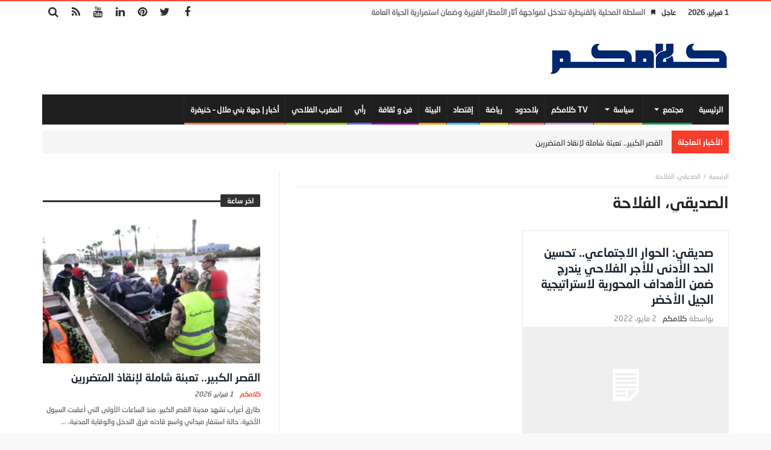

--- FILE ---
content_type: text/html; charset=utf-8
request_url: https://www.google.com/recaptcha/api2/aframe
body_size: 267
content:
<!DOCTYPE HTML><html><head><meta http-equiv="content-type" content="text/html; charset=UTF-8"></head><body><script nonce="V_w3ofmm-HI2ty9T7bOySQ">/** Anti-fraud and anti-abuse applications only. See google.com/recaptcha */ try{var clients={'sodar':'https://pagead2.googlesyndication.com/pagead/sodar?'};window.addEventListener("message",function(a){try{if(a.source===window.parent){var b=JSON.parse(a.data);var c=clients[b['id']];if(c){var d=document.createElement('img');d.src=c+b['params']+'&rc='+(localStorage.getItem("rc::a")?sessionStorage.getItem("rc::b"):"");window.document.body.appendChild(d);sessionStorage.setItem("rc::e",parseInt(sessionStorage.getItem("rc::e")||0)+1);localStorage.setItem("rc::h",'1769947896414');}}}catch(b){}});window.parent.postMessage("_grecaptcha_ready", "*");}catch(b){}</script></body></html>

--- FILE ---
content_type: image/svg+xml
request_url: https://klamkom.com/wp-content/themes/magic-mag/images/no-img.svg
body_size: 2173
content:
<?xml version="1.0" encoding="utf-8"?> <!-- Generated by Layerhero SVG Exporter: http://www.layerhero.com/photoshop-svg-exporter --><!DOCTYPE svg PUBLIC "-//W3C//DTD SVG 1.1//EN" "http://www.w3.org/Graphics/SVG/1.1/DTD/svg11.dtd"><svg version="1.1" baseProfile="full" xmlns="http://www.w3.org/2000/svg" xmlns:xlink="http://www.w3.org/1999/xlink" xmlns:ev="http://www.w3.org/2001/xml-events" width="321" height="181" viewBox="0 0 321 181"><g transform="scale(NaN)" ><rect x="0px" y="0px" width="321px" height="181px"  fill="rgb( 238, 238, 238 )"/><path fill-rule="evenodd"  fill="rgb( 255, 255, 255 )" d="M167.801,115.999 C167.801,115.999 141.009,115.999 141.009,115.999 C141.009,115.999 141.009,66.005 141.009,66.005 C141.009,66.005 181.008,66.005 181.008,66.005 C181.008,66.005 181.008,102.742 181.008,102.742 C181.008,102.742 167.801,115.999 167.801,115.999 ZM164.314,112.681 C164.314,112.681 177.415,99.355 177.415,99.355 C177.415,99.355 164.314,99.355 164.314,99.355 C164.314,99.355 164.314,112.681 164.314,112.681 ZM144.335,109.435 C144.335,109.435 160.812,109.435 160.812,109.435 C160.812,109.435 160.812,105.996 160.812,105.996 C160.812,105.996 144.335,105.996 144.335,105.996 C144.335,105.996 144.335,109.435 144.335,109.435 ZM144.335,102.557 C144.335,102.557 160.915,102.557 160.915,102.557 C160.915,102.557 160.915,99.431 160.915,99.431 C160.915,99.431 144.335,99.431 144.335,99.431 C144.335,99.431 144.335,102.557 144.335,102.557 ZM177.496,72.754 C177.496,72.754 144.335,72.754 144.335,72.754 C144.335,72.754 144.335,75.985 144.335,75.985 C144.335,75.985 177.496,75.985 177.496,75.985 C177.496,75.985 177.496,72.754 177.496,72.754 ZM177.599,79.423 C177.599,79.423 144.335,79.423 144.335,79.423 C144.335,79.423 144.335,82.654 144.335,82.654 C144.335,82.654 177.599,82.654 177.599,82.654 C177.599,82.654 177.599,79.423 177.599,79.423 ZM177.599,86.093 C177.599,86.093 144.335,86.093 144.335,86.093 C144.335,86.093 144.335,89.323 144.335,89.323 C144.335,89.323 177.599,89.323 177.599,89.323 C177.599,89.323 177.599,86.093 177.599,86.093 ZM177.599,92.762 C177.599,92.762 144.335,92.762 144.335,92.762 C144.335,92.762 144.335,95.992 144.335,95.992 C144.335,95.992 177.599,95.992 177.599,95.992 C177.599,95.992 177.599,92.762 177.599,92.762 Z"/></g></svg>